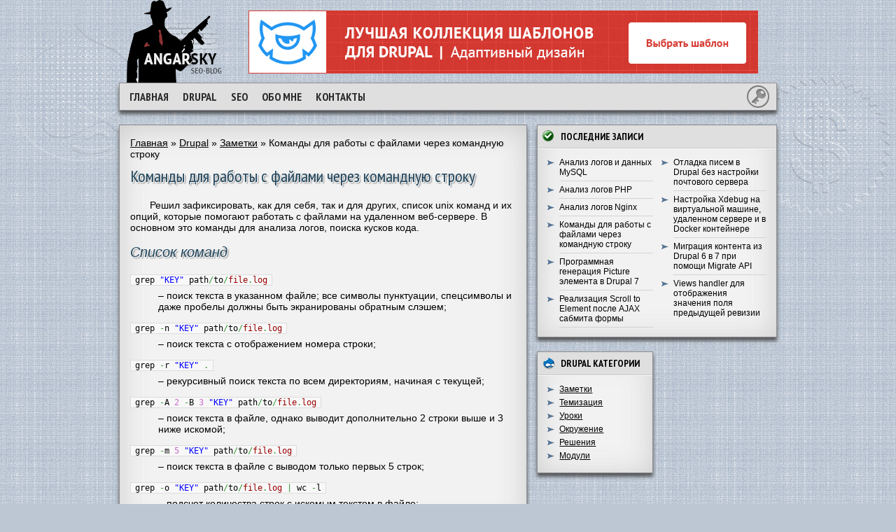

--- FILE ---
content_type: text/html; charset=utf-8
request_url: http://www.angarsky.ru/drupal/unix-file-commands-list.html
body_size: 10950
content:
<!DOCTYPE html PUBLIC "-//W3C//DTD XHTML+RDFa 1.0//EN"
  "http://www.w3.org/MarkUp/DTD/xhtml-rdfa-1.dtd">
<html xmlns="http://www.w3.org/1999/xhtml" xml:lang="ru" version="XHTML+RDFa 1.0" dir="ltr"
  xmlns:og="http://ogp.me/ns#"
  xmlns:content="http://purl.org/rss/1.0/modules/content/"
  xmlns:dc="http://purl.org/dc/terms/"
  xmlns:foaf="http://xmlns.com/foaf/0.1/"
  xmlns:rdfs="http://www.w3.org/2000/01/rdf-schema#"
  xmlns:sioc="http://rdfs.org/sioc/ns#"
  xmlns:sioct="http://rdfs.org/sioc/types#"
  xmlns:skos="http://www.w3.org/2004/02/skos/core#"
  xmlns:xsd="http://www.w3.org/2001/XMLSchema#">

<head profile="http://www.w3.org/1999/xhtml/vocab">
  <meta http-equiv="Content-Type" content="text/html; charset=utf-8" />
<link href="http://fonts.googleapis.com/css?family=PT+Sans+Narrow:400,700&amp;subset=latin,cyrillic" rel="stylesheet" type="text/css" />
<link href="https://plus.google.com/106733913918188500779?rel=author" rel="author" />
<link href="https://plus.google.com/+AngarskyRuS" rel="publisher" />
<link href="http://feeds.feedburner.com/angarsky/UUXp?format=xml" rel="alternate" type="application/rss+xml" title="Angarsky: Drupal news" />
<link href="http://feeds.feedburner.com/angarsky/iShG?format=xml" rel="alternate" type="application/rss+xml" title="Angarsky: SEO news" />
<link rel="shortcut icon" href="http://www.angarsky.ru/sites/all/themes/angarskyblog/favicon.ico" type="image/vnd.microsoft.icon" />
<meta name="description" content="Список необходимых unix команд для работы с файлами на удаленном сервере." />
<link rel="canonical" href="http://www.angarsky.ru/drupal/unix-file-commands-list.html" />
<meta property="og:site_name" content="Блог Angarsky" />
<meta property="og:type" content="article" />
<meta property="og:url" content="http://www.angarsky.ru/drupal/unix-file-commands-list.html" />
<meta property="og:title" content="Команды для работы с файлами через командную строку" />
<meta property="og:description" content="Список необходимых unix команд для работы с файлами на удаленном сервере." />
  <title>Команды для работы с файлами через командную строку - Блог Angarsky</title>
  <link type="text/css" rel="stylesheet" href="http://www.angarsky.ru/sites/default/files/css/css_xE-rWrJf-fncB6ztZfd2huxqgxu4WO-qwma6Xer30m4.css" media="all" />
<link type="text/css" rel="stylesheet" href="http://www.angarsky.ru/sites/default/files/css/css_4apLiA69ESZetzuVSZVZUmBbRVEkYX-IehRW7_WYNzM.css" media="all" />
<link type="text/css" rel="stylesheet" href="http://www.angarsky.ru/sites/default/files/css/css__iERRCzKFk9QY166dpqAopg7f4rIIJQyEDj_7ctCDw8.css" media="all" />
<link type="text/css" rel="stylesheet" href="http://www.angarsky.ru/sites/default/files/css/css_KC-8TM_PuzQU0Vjj4cD81UpBhY4oJoW3TLVs1-fRT0w.css" media="all" />
  <script type="text/javascript" src="http://www.angarsky.ru/sites/default/files/js/js_yMSKTzBO0KmozyLwajzFOrrt_kto_9mtccAkb0rm7gc.js"></script>
<script type="text/javascript" src="http://www.angarsky.ru/sites/default/files/js/js_R9UbiVw2xuTUI0GZoaqMDOdX0lrZtgX-ono8RVOUEVc.js"></script>
<script type="text/javascript" src="http://www.angarsky.ru/sites/default/files/js/js_URjymQPDUej1TnwcOanw7eGaff1CW2QxxLNbBDvnqWE.js"></script>
<script type="text/javascript">
<!--//--><![CDATA[//><!--
(function(i,s,o,g,r,a,m){i["GoogleAnalyticsObject"]=r;i[r]=i[r]||function(){(i[r].q=i[r].q||[]).push(arguments)},i[r].l=1*new Date();a=s.createElement(o),m=s.getElementsByTagName(o)[0];a.async=1;a.src=g;m.parentNode.insertBefore(a,m)})(window,document,"script","https://www.google-analytics.com/analytics.js","ga");ga("create", "UA-44481902-1", {"cookieDomain":"auto"});ga("send", "pageview");
//--><!]]>
</script>
<script type="text/javascript" src="http://www.angarsky.ru/sites/default/files/js/js_kb_p8jejtZCkMCDWQ1Cs_LIxxsX7EbYR4XJrMRGNC84.js"></script>
<script type="text/javascript" src="http://www.angarsky.ru/sites/default/files/js/js_LYFJ5yVPZ8zxTxxosjuMhEpCNsJIMejsYTqIZxwBQjQ.js"></script>
<script type="text/javascript">
<!--//--><![CDATA[//><!--
jQuery.extend(Drupal.settings, {"basePath":"\/","pathPrefix":"","ajaxPageState":{"theme":"angarskyblog","theme_token":"NtuwSWyLgo0wv9saGaIaihWttDt2BFWaz8NpYLX76vw","js":{"sites\/all\/modules\/custom\/angarsky_socials\/js\/angarsky_socials_share_buttons.js":1,"misc\/jquery.js":1,"misc\/jquery-extend-3.4.0.js":1,"misc\/jquery-html-prefilter-3.5.0-backport.js":1,"misc\/jquery.once.js":1,"misc\/drupal.js":1,"sites\/all\/modules\/contrib\/admin_menu\/admin_devel\/admin_devel.js":1,"public:\/\/languages\/ru_kUpZMQPkNIqvV941V8d157XPMpxIwJJrofoE1NiTWRQ.js":1,"sites\/all\/libraries\/colorbox\/jquery.colorbox-min.js":1,"sites\/all\/modules\/contrib\/colorbox\/js\/colorbox.js":1,"sites\/all\/modules\/contrib\/colorbox\/styles\/plain\/colorbox_style.js":1,"sites\/all\/modules\/contrib\/colorbox\/js\/colorbox_inline.js":1,"sites\/all\/modules\/contrib\/bueditor\/bueditor.js":1,"sites\/all\/modules\/contrib\/captcha\/captcha.js":1,"sites\/all\/modules\/contrib\/google_analytics\/googleanalytics.js":1,"0":1,"misc\/collapse.js":1,"misc\/form.js":1,"misc\/textarea.js":1,"modules\/filter\/filter.js":1,"sites\/all\/themes\/angarskyblog\/js\/geshifilter.js":1,"sites\/all\/themes\/angarskyblog\/js\/socials.js":1},"css":{"modules\/system\/system.base.css":1,"modules\/system\/system.menus.css":1,"modules\/system\/system.messages.css":1,"modules\/system\/system.theme.css":1,"modules\/comment\/comment.css":1,"modules\/field\/theme\/field.css":1,"modules\/node\/node.css":1,"modules\/search\/search.css":1,"modules\/user\/user.css":1,"sites\/all\/modules\/contrib\/views\/css\/views.css":1,"sites\/all\/modules\/contrib\/colorbox\/styles\/plain\/colorbox_style.css":1,"sites\/all\/modules\/contrib\/ctools\/css\/ctools.css":1,"public:\/\/geshi\/geshifilter-languages.css":1,"sites\/all\/modules\/contrib\/geshifilter\/geshifilter.css":1,"sites\/all\/modules\/contrib\/bueditor\/bueditor.css":1,"sites\/all\/modules\/contrib\/yandex_metrics\/css\/yandex_metrics.css":1,"sites\/all\/modules\/custom\/angarsky_blocks\/css\/angarsky_blocks_login.css":1,"sites\/all\/modules\/custom\/angarsky_socials\/css\/angarsky_socials_share_buttons.css":1,"modules\/filter\/filter.css":1,"sites\/all\/themes\/angarskyblog\/css\/styles.css":1,"sites\/all\/themes\/angarskyblog\/css\/block.css":1,"sites\/all\/themes\/angarskyblog\/css\/comment.css":1,"sites\/all\/themes\/angarskyblog\/css\/forms.css":1,"sites\/all\/themes\/angarskyblog\/css\/node.css":1}},"colorbox":{"transition":"elastic","speed":"350","opacity":"0.70","slideshow":false,"slideshowAuto":true,"slideshowSpeed":"2500","slideshowStart":"start slideshow","slideshowStop":"stop slideshow","current":"{current} of {total}","previous":"\u00ab Prev","next":"Next \u00bb","close":"Close","overlayClose":true,"returnFocus":true,"maxWidth":"98%","maxHeight":"98%","initialWidth":"300","initialHeight":"250","fixed":true,"scrolling":true,"mobiledetect":true,"mobiledevicewidth":"480px","specificPagesDefaultValue":"admin*\nimagebrowser*\nimg_assist*\nimce*\nnode\/add\/*\nnode\/*\/edit\nprint\/*\nprintpdf\/*\nsystem\/ajax\nsystem\/ajax\/*"},"BUE":{"templates":{"e3":{"iconpath":"\/sites\/all\/modules\/contrib\/bueditor\/icons","buttons":[["Insert link","js:\nvar url = prompt(\u0027Enter the link address\u0027, \u0027http:\/\/www.example.com\u0027);\nurl \u0026\u0026 E.tagSelection(\u0027\u003Ca href=\u0022\u0027+ url +\u0027\u0022\u003E\u0027, \u0027\u003C\/a\u003E\u0027);","link.png","L"],["Bold","\u003Cb\u003E%TEXT%\u003C\/b\u003E","bold.png","B"],["Italic","\u003Cem\u003E%TEXT%\u003C\/em\u003E","italic.png","I"],["tpl:dot","","dot.png",""],["Quote","\u003Cblockquote\u003E%TEXT%\u003C\/blockquote\u003E","quote.png","Q"],["Code","\u003Ccode\u003E%TEXT%\u003C\/code\u003E","code.png","D"],["tpl:dot","","dot.png",""],["Number list","js:\nvar pos = E.replaceSelection(\u0027\u003Col\u003E\\n  \u003Cli\u003E\u0027 + E.getSelection().replace(\/\\r\\n?|\\n\/g, \u0027\u003C\/li\u003E\\n  \u003Cli\u003E\u0027) + \u0027\u003C\/li\u003E\\n\u003C\/ol\u003E\u0027).posSelection().end - 11;\nE.makeSelection(pos, pos);","ol.png","O"],["Bullet list","js:\nvar pos = E.replaceSelection(\u0027\u003Cul\u003E\\n  \u003Cli\u003E\u0027 + E.getSelection().replace(\/\\r\\n?|\\n\/g, \u0027\u003C\/li\u003E\\n  \u003Cli\u003E\u0027) + \u0027\u003C\/li\u003E\\n\u003C\/ul\u003E\u0027).posSelection().end - 11;\nE.makeSelection(pos, pos);","ul.png","N"]],"sprite":{"url":"http:\/\/www.angarsky.ru\/sites\/default\/files\/bueditor-sprites\/sprite_d361b1cc18ade343e4710e67f2a274a1.png","unit":20,"x1":"\/sites\/all\/modules\/contrib\/bueditor\/icons\/x1.png"}}},"preset":{"edit-comment-body-und-0-value":"e3"}},"googleanalytics":{"trackOutbound":1,"trackMailto":1,"trackDownload":1,"trackDownloadExtensions":"7z|aac|arc|arj|asf|asx|avi|bin|csv|doc(x|m)?|dot(x|m)?|exe|flv|gif|gz|gzip|hqx|jar|jpe?g|js|mp(2|3|4|e?g)|mov(ie)?|msi|msp|pdf|phps|png|ppt(x|m)?|pot(x|m)?|pps(x|m)?|ppam|sld(x|m)?|thmx|qtm?|ra(m|r)?|sea|sit|tar|tgz|torrent|txt|wav|wma|wmv|wpd|xls(x|m|b)?|xlt(x|m)|xlam|xml|z|zip","trackColorbox":1},"urlIsAjaxTrusted":{"\/comment\/reply\/96":true}});
//--><!]]>
</script>
</head>
<body class="html not-front not-logged-in no-sidebars page-node page-node- page-node-96 node-type-article" >
    
<div id="page-wrapper">
  <div id="page-bg">
    <div id="page-inner">
      <div id="page">
        <div id="header-wrapper">
          <div id="header">
            <div class="header-adsense">
              <a href="/link/templates" rel="nofollow" title="Шаблоны и темы для Drupal" target="_blank">
                <img src="/sites/default/files/banners/template_monster_728x90.jpg" alt="Banner" />
              </a>
            </div>
            <div class="logotype">
              <a href="/" title="Главная" rel="home">
                <img src="http://www.angarsky.ru/sites/all/themes/angarskyblog/logo.png" alt="Главная" />
              </a>
            </div>
            <div class="menu-wrapper">
              <ul id="blog-menu" class="links inline clearfix"><li class="menu-237 first"><a href="/"><span>Главная</span></a></li>
<li class="menu-332"><a href="/drupal" title=""><span>Drupal</span></a></li>
<li class="menu-333"><a href="/seo" title=""><span>SEO</span></a></li>
<li class="menu-436"><a href="/about"><span>Обо мне</span></a></li>
<li class="menu-496 last"><a href="/contacts"><span>Контакты</span></a></li>
</ul>                <div class="region region-header-menu">
    <div id="block-angarsky-blocks-angarsky-login-block" class="block block-angarsky-blocks">
    <div class="block-wrapper">
            
    <div class="block-content-wrapper">
      <div class="content">
        <div class="item-list"><ul class="angarsky-blocks-login"><li class="first last"><a href="/user/login" title="Войти" class="angarsky-login"><span>Войти</span></a></li>
</ul></div>      </div>
    </div>
  </div>
</div>
  </div>
            </div>
          </div>
        </div>
        <div id="main-wrapper" class="clearfix">
          <div id="main">
            <div class="content-wrapper">
              <div class="content-inner">
                <div class="content-box">
                                    <div id="breadcrumb"><div class="breadcrumb"><a href="/">Главная</a> » <a href="http://www.angarsky.ru/drupal">Drupal</a> » <a href="http://www.angarsky.ru/drupal/notes">Заметки</a> » Команды для работы с файлами через командную строку</div></div>
                  
                                                      <h1 class="title" id="page-title">Команды для работы с файлами через командную строку</h1>                                                                                                              <div class="region region-content">
    <div id="block-system-main" class="block block-system">
    <div class="block-wrapper">
            
    <div class="block-content-wrapper">
      <div class="content">
        <div id="node-96" class="node node-article clearfix" about="/drupal/unix-file-commands-list.html" typeof="sioc:Item foaf:Document">

      <span property="dc:title" content="Команды для работы с файлами через командную строку" class="rdf-meta element-hidden"></span><span property="sioc:num_replies" content="0" datatype="xsd:integer" class="rdf-meta element-hidden"></span>
  <div class="content clearfix">
    <div class="field field-name-body field-type-text-with-summary field-label-hidden"><div class="field-items"><div class="field-item even" property="content:encoded"><p>Решил зафиксировать, как для себя, так и для других, список unix команд и их опций, которые помогают работать с файлами на удаленном веб-сервере. В основном это команды для анализа логов, поиска кусков кода.</p>

<h2>Список команд</h2>

<dl>
<dt><code><span class="geshifilter"><code class="php geshifilter-php">grep <span class="st0">"KEY"</span> path<span class="sy0">/</span>to<span class="sy0">/</span><span class="kw3">file</span><span class="sy0">.</span><span class="kw3">log</span></code></span></code></dt><dd> – поиск текста в указанном файле; все символы пунктуации, спецсимволы и даже пробелы должны быть экранированы обратным слэшем;</dd>
<dt><code><span class="geshifilter"><code class="php geshifilter-php">grep <span class="sy0">-</span>n <span class="st0">"KEY"</span> path<span class="sy0">/</span>to<span class="sy0">/</span><span class="kw3">file</span><span class="sy0">.</span><span class="kw3">log</span></code></span></code></dt><dd> – поиск текста с отображением номера строки;</dd>
<dt><code><span class="geshifilter"><code class="php geshifilter-php">grep <span class="sy0">-</span>r <span class="st0">"KEY"</span> <span class="sy0">.</span></code></span></code></dt><dd> – рекурсивный поиск текста по всем директориям, начиная с текущей;</dd>
<dt><code><span class="geshifilter"><code class="php geshifilter-php">grep <span class="sy0">-</span>A <span class="nu0">2</span> <span class="sy0">-</span>B <span class="nu0">3</span> <span class="st0">"KEY"</span> path<span class="sy0">/</span>to<span class="sy0">/</span><span class="kw3">file</span><span class="sy0">.</span><span class="kw3">log</span></code></span></code></dt><dd> – поиск текста в файле, однако выводит дополнительно 2 строки выше и 3 ниже искомой;</dd>
<dt><code><span class="geshifilter"><code class="php geshifilter-php">grep <span class="sy0">-</span>m <span class="nu0">5</span> <span class="st0">"KEY"</span> path<span class="sy0">/</span>to<span class="sy0">/</span><span class="kw3">file</span><span class="sy0">.</span><span class="kw3">log</span></code></span></code></dt><dd> – поиск текста в файле с выводом только первых 5 строк;</dd>
<dt><code><span class="geshifilter"><code class="php geshifilter-php">grep <span class="sy0">-</span>o <span class="st0">"KEY"</span> path<span class="sy0">/</span>to<span class="sy0">/</span><span class="kw3">file</span><span class="sy0">.</span><span class="kw3">log</span> <span class="sy0">|</span> wc <span class="sy0">-</span>l</code></span></code></dt><dd> – подсчет количества строк с искомым текстом в файле;</dd>
<dt><code><span class="geshifilter"><code class="php geshifilter-php">zgrep <span class="st0">"KEY"</span> path<span class="sy0">/</span>to<span class="sy0">/</span><span class="kw3">file</span><span class="sy0">.</span>tar<span class="sy0">.</span>gz</code></span></code></dt><dd> – поиск текста в сжатых файлах/архивах;</dd>
<dt><code><span class="geshifilter"><code class="php geshifilter-php">cat path<span class="sy0">/</span>to<span class="sy0">/</span><span class="kw3">file</span><span class="sy0">.</span><span class="kw3">log</span></code></span></code></dt><dd> – вывести в консоль все содержимое файла;</dd>
<dt><code><span class="geshifilter"><code class="php geshifilter-php">sed <span class="sy0">-</span>n 5p path<span class="sy0">/</span>to<span class="sy0">/</span><span class="kw3">file</span><span class="sy0">.</span><span class="kw3">log</span></code></span></code></dt><dd> – отобразить содержимое 5 строки указанного файла (удобно анализировать ошибки PHP, когда указана строка);</dd>
<dt><code><span class="geshifilter"><code class="php geshifilter-php">sed <span class="sy0">-</span>n <span class="sy0">-</span>e 5p <span class="sy0">-</span>e 8p path<span class="sy0">/</span>to<span class="sy0">/</span><span class="kw3">file</span><span class="sy0">.</span><span class="kw3">log</span></code></span></code></dt><dd> – отобразить содержимое 5 и 8 строки указанного файла ;</dd>
<dt><code><span class="geshifilter"><code class="php geshifilter-php">sed <span class="sy0">-</span>n <span class="nu0">5</span><span class="sy0">,</span>8p path<span class="sy0">/</span>to<span class="sy0">/</span><span class="kw3">file</span><span class="sy0">.</span><span class="kw3">log</span></code></span></code></dt><dd> – отобразить содержимое 5-8 строки указанного файла ;</dd>
<dt><code><span class="geshifilter"><code class="php geshifilter-php">sed <span class="sy0">-</span>i <span class="sy0">-</span>e 7d path<span class="sy0">/</span>to<span class="sy0">/</span><span class="kw3">file</span><span class="sy0">.</span><span class="kw3">log</span></code></span></code></dt><dd> – удалить 7 строку из файла;</dd>
<dt><code><span class="geshifilter"><code class="php geshifilter-php">sed <span class="sy0">-</span>i <span class="sy0">-</span>e <span class="st_h">'s/search/replace/g'</span> path<span class="sy0">/</span>to<span class="sy0">/</span><span class="kw3">file</span><span class="sy0">.</span><span class="kw3">log</span></code></span></code></dt><dd> – заменить строку "search" на "replace" во всем файле;</dd>
<dt><code><span class="geshifilter"><code class="php geshifilter-php">head <span class="sy0">-</span>n <span class="nu0">10</span> path<span class="sy0">/</span>to<span class="sy0">/</span><span class="kw3">file</span><span class="sy0">.</span><span class="kw3">log</span></code></span></code></dt><dd> – вывести 10 строк файла с начала;</dd>
<dt><code><span class="geshifilter"><code class="php geshifilter-php">tail <span class="sy0">-</span>n <span class="nu0">10</span> path<span class="sy0">/</span>to<span class="sy0">/</span><span class="kw3">file</span><span class="sy0">.</span><span class="kw3">log</span></code></span></code></dt><dd> – вывести 10 строка файла с конца;</dd>
<dt><code><span class="geshifilter"><code class="php geshifilter-php">tail <span class="sy0">-</span>f path<span class="sy0">/</span>to<span class="sy0">/</span><span class="kw3">file</span><span class="sy0">.</span><span class="kw3">log</span></code></span></code></dt><dd> – динамически наблюдать за обновлением содержимого файла (например, при мониторинге лог файлов);</dd>
<dt><code><span class="geshifilter"><code class="php geshifilter-php">find path<span class="sy0">/</span>to<span class="sy0">/</span>folder  <span class="sy0">-</span>name <span class="st0">"*.install"</span></code></span></code></dt><dd> – найти файл по маске имени в укзанной директории (работает рекурсивно);</dd>
<dt><code><span class="geshifilter"><code class="php geshifilter-php"><span class="kw1">echo</span> <span class="st0">"TEXT"</span> <span class="sy0">&gt;&gt;</span> path<span class="sy0">/</span>to<span class="sy0">/</span><span class="kw3">file</span><span class="sy0">.</span>txt</code></span></code></dt><dd> – добавить текст в конец файла;</dd>
<dt><code><span class="geshifilter"><code class="php geshifilter-php">du <span class="sy0">-</span>hs <span class="sy0">.</span><span class="coMULTI">/* | sort -hr | head -5 </span></code></span></code></dt><dd> – disk usage: подсчитать общий размер папок/файлов в текущей директории и отсортировать по убыванию; выводит топ-5 по размеру;</dd>
</dl>

<h2>Утилиты</h2>

<p>Если необходимо найти директории и файлы, которые занимают много места на сервере, то можно воспользоваться <code><span class="geshifilter"><code class="php geshifilter-php">ncdu</code></span></code> (NCurses Disk Usage) утилитой. Однако она требует установки, что не всегда возможно. Но и значительно упрощает работу по анализу занятого места на диске.</p></div></div></div>  </div>
  <div class="content-info clearfix">
    <div class="info-date">
      <div class="info-inner">Добавлено: <span>07.06.2020</span></div>
    </div>
        <div class="info-category">
      <div class="info-inner"><div class="field field-name-field-subcategories field-type-taxonomy-term-reference field-label-inline clearfix"><div class="field-label">Метки:&nbsp;</div><div class="field-items"><div class="field-item even"><a href="/drupal/notes" typeof="skos:Concept" property="rdfs:label skos:prefLabel" datatype="">Заметки</a></div></div></div></div>
    </div>
          </div>

    <div id="node-share-buttons">
    <div class="share-buttons-wrapper">
  <div id="vkontakte" class="item-wrapper"><div id="vk_share"></div></div>
  <div id="facebook" class="item-wrapper"><div class="fb-share-button"></div></div>
  <div id="twitter" class="item-wrapper"><a href="https://twitter.com/share" class="twitter-share-button"><span class="element-invisible">Tweet</span></a></div>
</div>
  </div>
  
  <div id="comments" class="comment-wrapper">
  
  
      <h3 class="title comment-form">Добавить комментарий</h3>
    <form class="comment-form" action="/comment/reply/96" method="post" id="comment-form" accept-charset="UTF-8"><div><div class="form-item form-type-textfield form-item-name">
  <label for="edit-name">Ваше имя </label>
 <input type="text" id="edit-name" name="name" value="" size="30" maxlength="60" class="form-text" />
</div>
<div class="field-type-text-long field-name-comment-body field-widget-text-textarea form-wrapper" id="edit-comment-body"><div id="comment-body-add-more-wrapper"><div class="text-format-wrapper"><div class="form-item form-type-textarea form-item-comment-body-und-0-value">
  <label class="element-invisible" for="edit-comment-body-und-0-value">Comment <span class="form-required" title="Это поле обязательно для заполнения.">*</span></label>
 <div class="form-textarea-wrapper resizable"><textarea class="text-full form-textarea required" id="edit-comment-body-und-0-value" name="comment_body[und][0][value]" cols="60" rows="5"></textarea></div>
</div>
</div>
</div></div><input type="hidden" name="form_build_id" value="form-T2Pf0MGd_Y_ci2rrbTtQlH6eh3QglIyt1hFc9f6Grwc" />
<input type="hidden" name="form_id" value="comment_node_article_form" />
<div class="captcha"><input type="hidden" name="captcha_sid" value="1204691" />
<input type="hidden" name="captcha_token" value="8036863cc550a49216e11af85a8208b8" />
<pre class="ascii_art_captcha" style="line-height:1.1;font-size:4pt;">           d888                       <br />          d8888                       <br />            888                       <br /> 888d888    888    .d8888b    8888b.  <br /> 888P&quot;      888    88K           &quot;88b <br /> 888        888    &quot;Y8888b.  .d888888 <br /> 888        888         X88  888  888 <br /> 888      8888888   88888P&#039;  &quot;Y888888 <br />                                      <br />                                      <br />                                      </pre><div class="form-item form-type-textfield form-item-captcha-response">
  <label for="edit-captcha-response">Спам защита <span class="form-required" title="Это поле обязательно для заполнения.">*</span></label>
 <input type="text" id="edit-captcha-response" name="captcha_response" value="" size="10" maxlength="10" class="form-text required" />
<div class="description"><a href="/user/register">Зарегистрируйтесь</a> для добавления материалов без проверки.</div>
</div>
</div><div class="form-actions form-wrapper" id="edit-actions"><span class="submit-wrapper"><input type="submit" id="edit-submit" name="op" value="Сохранить" class="form-submit" /></span></div></div></form>  </div>

</div>
      </div>
    </div>
  </div>
</div>
  </div>
                </div>
              </div>
            </div>

            <div class="sidebar-wrapper">
              <div class="sidebar-inner">
                <div class="sidebar-box">
                                      <div class="region region-sidebar">
    <div id="block-views-last-posts-block" class="block block-views">
    <div class="block-wrapper">
            <div class="block-title">
      <h3>Последние записи</h3>
    </div>
        
    <div class="block-content-wrapper">
      <div class="content">
        <div class="view view-last-posts view-id-last_posts view-display-id-block view-dom-id-8875f269f49493aa4329362db8bd70e7">
        
  
  
      <div class="view-content">
      <div class="item-list">    <ul>          <li class="views-row views-row-1 views-row-odd views-row-first">  
  <div class="views-field views-field-title">        <span class="field-content"><a href="/drupal/mysql-logs">Анализ логов и данных MySQL</a></span>  </div></li>
          <li class="views-row views-row-2 views-row-even">  
  <div class="views-field views-field-title">        <span class="field-content"><a href="/drupal/php-logs">Анализ логов PHP</a></span>  </div></li>
          <li class="views-row views-row-3 views-row-odd">  
  <div class="views-field views-field-title">        <span class="field-content"><a href="/drupal/nginx-logs">Анализ логов Nginx</a></span>  </div></li>
          <li class="views-row views-row-4 views-row-even">  
  <div class="views-field views-field-title">        <span class="field-content"><a href="/drupal/unix-file-commands-list.html">Команды для работы с файлами через командную строку</a></span>  </div></li>
          <li class="views-row views-row-5 views-row-odd">  
  <div class="views-field views-field-title">        <span class="field-content"><a href="/drupal/programmnaya-generaciya-picture-elementa-v-drupal-7.html">Программная генерация Picture элемента в Drupal 7</a></span>  </div></li>
          <li class="views-row views-row-6 views-row-even">  
  <div class="views-field views-field-title">        <span class="field-content"><a href="/drupal/scroll-to-element-ajax-submit.html">Реализация Scroll to Element после AJAX сабмита формы</a></span>  </div></li>
          <li class="views-row views-row-7 views-row-odd">  
  <div class="views-field views-field-title">        <span class="field-content"><a href="/drupal/email-notifications-debugging.html">Отладка писем в Drupal без настройки почтового сервера</a></span>  </div></li>
          <li class="views-row views-row-8 views-row-even">  
  <div class="views-field views-field-title">        <span class="field-content"><a href="/drupal/xdebug-confuguration.html">Настройка Xdebug на виртуальной машине, удаленном сервере и в Docker контейнере</a></span>  </div></li>
          <li class="views-row views-row-9 views-row-odd">  
  <div class="views-field views-field-title">        <span class="field-content"><a href="/drupal/migrate-api-drupal-6-7.html">Миграция контента из Drupal 6 в 7 при помощи Migrate API</a></span>  </div></li>
          <li class="views-row views-row-10 views-row-even views-row-last">  
  <div class="views-field views-field-title">        <span class="field-content"><a href="/drupal/views-handler-previous-revision-value.html">Views handler для отображения значения поля предыдущей ревизии</a></span>  </div></li>
      </ul></div>    </div>
  
  
  
  
  
  
</div>      </div>
    </div>
  </div>
</div>
  </div>
                                  </div>
                <div class="sidebar-box clearfix">
                                    <div class="sidebar-left">
                      <div class="region region-sidebar-left">
    <div id="block-views-depended-subcategories-block" class="block block-views">
    <div class="block-wrapper">
            <div class="block-title">
      <h3>Drupal категории</h3>
    </div>
        
    <div class="block-content-wrapper">
      <div class="content">
        <div class="view view-depended-subcategories view-id-depended_subcategories view-display-id-block view-dom-id-e61493e93eb11948812034866b8c0026">
        
  
  
      <div class="view-content">
      <div class="item-list">    <ul>          <li class="views-row views-row-1 views-row-odd views-row-first">  
  <div class="views-field views-field-name">        <span class="field-content"><a href="/drupal/notes">Заметки</a></span>  </div></li>
          <li class="views-row views-row-2 views-row-even">  
  <div class="views-field views-field-name">        <span class="field-content"><a href="/drupal/theming">Темизация</a></span>  </div></li>
          <li class="views-row views-row-3 views-row-odd">  
  <div class="views-field views-field-name">        <span class="field-content"><a href="/drupal/lessons">Уроки</a></span>  </div></li>
          <li class="views-row views-row-4 views-row-even">  
  <div class="views-field views-field-name">        <span class="field-content"><a href="/drupal/environment">Окружение</a></span>  </div></li>
          <li class="views-row views-row-5 views-row-odd">  
  <div class="views-field views-field-name">        <span class="field-content"><a href="/drupal/solutions">Решения</a></span>  </div></li>
          <li class="views-row views-row-6 views-row-even views-row-last">  
  <div class="views-field views-field-name">        <span class="field-content"><a href="/drupal/modules">Модули</a></span>  </div></li>
      </ul></div>    </div>
  
  
  
  
  
  
</div>      </div>
    </div>
  </div>
</div>
  </div>
                  </div>
                  
                                  </div>
              </div>
            </div>

          </div>
        </div>

        <div id="footer-wrapper">
          <div id="footer" class="clearfix">
                          <div class="region region-footer">
    <div id="block-block-2" class="block block-block">
    <div class="block-wrapper">
            
    <div class="block-content-wrapper">
      <div class="content">
        <p>Copyright © 2020 www.angarsky.ru</p>
<p>Кража контента преследуется по воровским законам.</p>
<p>Активные гиперссылки на блог при использовании информации обязательны. Поставь ссылку - не будь жлобом!</p>
      </div>
    </div>
  </div>
</div>
<div id="block-views-last-comments-block" class="block block-views">
    <div class="block-wrapper">
            <div class="block-title">
      <h3>Последние комментарии</h3>
    </div>
        
    <div class="block-content-wrapper">
      <div class="content">
        <div class="view view-last-comments view-id-last_comments view-display-id-block view-dom-id-0c5fff28efb182010fceedc238a7ebf1">
        
  
  
      <div class="view-content">
      <div class="item-list">    <ul>          <li class="views-row views-row-1 views-row-odd views-row-first">  
          <span class="field-content"><span class="username" xml:lang="" typeof="sioc:UserAccount" property="foaf:name" datatype="">Дмитрий</span></span>    
          <span class="field-content">» <a href="/drupal/ubiraem-ssylki-na-rss-so-stranic-terminov.html#comment-314" class="views-comment-link">Убираем ссылки на RSS со страниц терминов</a></span>  </li>
          <li class="views-row views-row-2 views-row-even">  
          <span class="field-content"><span class="username" xml:lang="" typeof="sioc:UserAccount" property="foaf:name" datatype="">Олег</span></span>    
          <span class="field-content">» <a href="/drupal/smtp-otpravka-pisem-v-drupal-cherez-gmail.html#comment-312" class="views-comment-link">SMTP отправка писем в Drupal через Gmail</a></span>  </li>
          <li class="views-row views-row-3 views-row-odd">  
          <span class="field-content"><span class="username" xml:lang="" typeof="sioc:UserAccount" property="foaf:name" datatype="">Олег</span></span>    
          <span class="field-content">» <a href="/drupal/smtp-otpravka-pisem-v-drupal-cherez-gmail.html#comment-311" class="views-comment-link">SMTP отправка писем в Drupal через Gmail</a></span>  </li>
          <li class="views-row views-row-4 views-row-even">  
          <span class="field-content"><span class="username" xml:lang="" typeof="sioc:UserAccount" property="foaf:name" datatype="">Дмитрий</span></span>    
          <span class="field-content">» <a href="/drupal/o-sozdanii-i-ustanovke-moduley.html#comment-310" class="views-comment-link">О создании модулей в Drupal и их грамотной...</a></span>  </li>
          <li class="views-row views-row-5 views-row-odd">  
          <span class="field-content"><span class="username" xml:lang="" typeof="sioc:UserAccount" property="foaf:name" datatype="">Денис</span></span>    
          <span class="field-content">» <a href="/drupal/bezopasnaya-forma-obratnoy-svyazi-na-drupal-webform.html#comment-309" class="views-comment-link">Форма обратной связи на Drupal Webform с...</a></span>  </li>
          <li class="views-row views-row-6 views-row-even">  
          <span class="field-content"><span class="username" xml:lang="" typeof="sioc:UserAccount" property="foaf:name" datatype="">nesn</span></span>    
          <span class="field-content">» <a href="/drupal/skript-dlya-generacii-tekstov-iz-shablona.html#comment-308" class="views-comment-link">PHP скрипт для генерации текста из шаблона</a></span>  </li>
          <li class="views-row views-row-7 views-row-odd">  
          <span class="field-content"><span class="username" xml:lang="" typeof="sioc:UserAccount" property="foaf:name" datatype="">Максим</span></span>    
          <span class="field-content">» <a href="/drupal/webform-multiple-file-pole-dlya-form.html#comment-305" class="views-comment-link">Webform Multiple File – мультизагрузка файлов для...</a></span>  </li>
          <li class="views-row views-row-8 views-row-even">  
          <span class="field-content"><span class="username" xml:lang="" typeof="sioc:UserAccount" property="foaf:name" datatype="">Максим</span></span>    
          <span class="field-content">» <a href="/drupal/webform-multiple-file-pole-dlya-form.html#comment-304" class="views-comment-link">Webform Multiple File – мультизагрузка файлов для...</a></span>  </li>
          <li class="views-row views-row-9 views-row-odd">  
          <span class="field-content"><span class="username" xml:lang="" typeof="sioc:UserAccount" property="foaf:name" datatype="">Максим</span></span>    
          <span class="field-content">» <a href="/drupal/webform-multiple-file-pole-dlya-form.html#comment-303" class="views-comment-link">Webform Multiple File – мультизагрузка файлов для...</a></span>  </li>
          <li class="views-row views-row-10 views-row-even views-row-last">  
          <span class="field-content"><span class="username" xml:lang="" typeof="sioc:UserAccount" property="foaf:name" datatype="">Максим</span></span>    
          <span class="field-content">» <a href="/drupal/webform-multiple-file-pole-dlya-form.html#comment-302" class="views-comment-link">Webform Multiple File – мультизагрузка файлов для...</a></span>  </li>
      </ul></div>    </div>
  
  
  
  
  
  
</div>      </div>
    </div>
  </div>
</div>
<div id="block-views-footer-categories-block" class="block block-views">
    <div class="block-wrapper">
            <div class="block-title">
      <h3>Топ категории</h3>
    </div>
        
    <div class="block-content-wrapper">
      <div class="content">
        <div class="view view-footer-categories view-id-footer_categories view-display-id-block view-dom-id-7e44ae85e56ae8cbc54d6b57323b56a2">
        
  
  
      <div class="view-content">
      <div class="item-list">    <ul>          <li class="views-row views-row-1 views-row-odd views-row-first">  
  <span class="views-field views-field-name">        <span class="field-content"><a href="/drupal/notes">Заметки</a></span>  </span>  
  <span class="views-field views-field-nid">        <span class="field-content">(30)</span>  </span></li>
          <li class="views-row views-row-2 views-row-even">  
  <span class="views-field views-field-name">        <span class="field-content"><a href="/drupal/lessons">Уроки</a></span>  </span>  
  <span class="views-field views-field-nid">        <span class="field-content">(12)</span>  </span></li>
          <li class="views-row views-row-3 views-row-odd">  
  <span class="views-field views-field-name">        <span class="field-content"><a href="/drupal/solutions">Решения</a></span>  </span>  
  <span class="views-field views-field-nid">        <span class="field-content">(9)</span>  </span></li>
          <li class="views-row views-row-4 views-row-even">  
  <span class="views-field views-field-name">        <span class="field-content"><a href="/drupal/modules">Модули</a></span>  </span>  
  <span class="views-field views-field-nid">        <span class="field-content">(7)</span>  </span></li>
          <li class="views-row views-row-5 views-row-odd">  
  <span class="views-field views-field-name">        <span class="field-content"><a href="/seo/monetization">Монетизация</a></span>  </span>  
  <span class="views-field views-field-nid">        <span class="field-content">(4)</span>  </span></li>
          <li class="views-row views-row-6 views-row-even">  
  <span class="views-field views-field-name">        <span class="field-content"><a href="/seo/promotion">Продвижение</a></span>  </span>  
  <span class="views-field views-field-nid">        <span class="field-content">(4)</span>  </span></li>
          <li class="views-row views-row-7 views-row-odd">  
  <span class="views-field views-field-name">        <span class="field-content"><a href="/drupal/environment">Окружение</a></span>  </span>  
  <span class="views-field views-field-nid">        <span class="field-content">(3)</span>  </span></li>
          <li class="views-row views-row-8 views-row-even">  
  <span class="views-field views-field-name">        <span class="field-content"><a href="/drupal/theming">Темизация</a></span>  </span>  
  <span class="views-field views-field-nid">        <span class="field-content">(2)</span>  </span></li>
          <li class="views-row views-row-9 views-row-odd">  
  <span class="views-field views-field-name">        <span class="field-content"><a href="/seo/google">Google</a></span>  </span>  
  <span class="views-field views-field-nid">        <span class="field-content">(1)</span>  </span></li>
          <li class="views-row views-row-10 views-row-even views-row-last">  
  <span class="views-field views-field-name">        <span class="field-content"><a href="/seo/yandex">Яндекс</a></span>  </span>  
  <span class="views-field views-field-nid">        <span class="field-content">(1)</span>  </span></li>
      </ul></div>    </div>
  
  
  
  
  
  
</div>      </div>
    </div>
  </div>
</div>
<div id="block-block-3" class="block block-block">
    <div class="block-wrapper">
            
    <div class="block-content-wrapper">
      <div class="content">
        <a class="twitter-timeline" href="https://twitter.com/angarsky" rel="nofollow">Tweets by @angarsky</a>
      </div>
    </div>
  </div>
</div>
  </div>
                      </div>
        </div>

      </div>
    </div>
  </div>
</div>
    <div class="region region-page-bottom">
    <div class="ym-counter"><!-- Yandex.Metrika counter -->
<script type="text/javascript">
(function (d, w, c) {
    (w[c] = w[c] || []).push(function() {
        try {
            w.yaCounter23395831 = new Ya.Metrika({id:23395831,
                    clickmap:true,
                    trackLinks:true,
                    accurateTrackBounce:true});
        } catch(e) { }
    });

    var n = d.getElementsByTagName("script")[0],
        s = d.createElement("script"),
        f = function () { n.parentNode.insertBefore(s, n); };
    s.type = "text/javascript";
    s.async = true;
    s.src = (d.location.protocol == "https:" ? "https:" : "http:") + "//mc.yandex.ru/metrika/watch.js";

    if (w.opera == "[object Opera]") {
        d.addEventListener("DOMContentLoaded", f, false);
    } else { f(); }
})(document, window, "yandex_metrika_callbacks");
</script>
<noscript><div><img src="//mc.yandex.ru/watch/23395831" style="position:absolute; left:-9999px;" alt="Metrika" /></div></noscript>
<!-- /Yandex.Metrika counter --></div>  </div>
<script type="text/javascript" src="http://www.angarsky.ru/sites/default/files/js/js_lrV2B-vMZ9bhaorBv_mipM0xvSwtmOiTG1cgGe7qJHg.js"></script>
</body>
</html>


--- FILE ---
content_type: text/css
request_url: http://www.angarsky.ru/sites/default/files/css/css__iERRCzKFk9QY166dpqAopg7f4rIIJQyEDj_7ctCDw8.css
body_size: 4114
content:
#colorbox,#cboxOverlay,#cboxWrapper{position:absolute;top:0;left:0;z-index:9999;overflow:hidden;}#cboxOverlay{position:fixed;width:100%;height:100%;}#cboxMiddleLeft,#cboxBottomLeft{clear:left;}#cboxContent{position:relative;}#cboxLoadedContent{overflow:auto;-webkit-overflow-scrolling:touch;}#cboxTitle{margin:0;}#cboxLoadingOverlay,#cboxLoadingGraphic{position:absolute;top:0;left:0;width:100%;height:100%;}#cboxPrevious,#cboxNext,#cboxClose,#cboxSlideshow{border:0;padding:0;margin:0;overflow:visible;width:auto;background:none;cursor:pointer;}#cboxPrevious:active,#cboxNext:active,#cboxClose:active,#cboxSlideshow:active{outline:0;}.cboxPhoto{float:left;margin:auto;border:0;display:block;max-width:none;}.cboxIframe{width:100%;height:100%;display:block;border:0;}#colorbox,#cboxContent,#cboxLoadedContent{-moz-box-sizing:content-box;-webkit-box-sizing:content-box;box-sizing:content-box;}#cboxOverlay{background:#000;}#colorbox{outline:0;}#cboxWrapper{}#cboxContent{overflow:hidden;}#cboxContent,.cboxPhoto{-webkit-border-radius:5px;-moz-border-radius:5px;border-radius:5px;}#cboxError{padding:50px;border:1px solid #ccc;}#cboxTitle{position:absolute;background:rgba(255,255,255,0.7);bottom:0;left:0;color:#535353;width:100%;padding:4px 6px;-moz-box-sizing:border-box;-webkit-box-sizing:border-box;box-sizing:border-box;-webkit-border-bottom-right-radius:5px;-webkit-border-bottom-left-radius:5px;-moz-border-radius-bottomright:5px;-moz-border-radius-bottomleft:5px;border-bottom-right-radius:5px;border-bottom-left-radius:5px;}#cboxLoadingOverlay{background:#fff;}#cboxLoadingGraphic{background:url(/sites/all/modules/contrib/colorbox/styles/plain/images/loading_animation.gif) no-repeat center center;}#cboxClose.cbox-close-plain{position:absolute;font-size:20px;line-height:18px;text-align:center;color:rgba(255,255,255,0.7);background:rgba(0,0,0,0.5);top:4px;right:4px;width:20px;height:20px;-webkit-border-radius:10px;-moz-border-radius:10px;border-radius:10px;}.cbox-close-plain:hover{color:rgba(255,255,255,0.9);background:rgba(0,0,0,0.8);}
.ctools-locked{color:red;border:1px solid red;padding:1em;}.ctools-owns-lock{background:#ffffdd none repeat scroll 0 0;border:1px solid #f0c020;padding:1em;}a.ctools-ajaxing,input.ctools-ajaxing,button.ctools-ajaxing,select.ctools-ajaxing{padding-right:18px !important;background:url(/sites/all/modules/contrib/ctools/images/status-active.gif) right center no-repeat;}div.ctools-ajaxing{float:left;width:18px;background:url(/sites/all/modules/contrib/ctools/images/status-active.gif) center center no-repeat;}
.c.geshifilter-c .de1,.c.geshifilter-c .de2{font-family:monospace;font-weight:normal;font-style:normal}.c.geshifilter-c{font-family:monospace;}.c.geshifilter-c .imp{font-weight:bold;color:red;}.c.geshifilter-c li,.c.geshifilter-c .li1{font-family:monospace;font-weight:normal;}.c.geshifilter-c .ln{width:1px;text-align:right;margin:0;padding:0 2px;vertical-align:top;}.c.geshifilter-c .li2{font-family:monospace;font-weight:bold;font-style:italic;}.c.geshifilter-c .kw1{color:#b1b100;}.c.geshifilter-c .kw2{color:#000000;font-weight:bold;}.c.geshifilter-c .kw3{color:#000066;}.c.geshifilter-c .kw4{color:#993333;}.c.geshifilter-c .co1{color:#666666;font-style:italic;}.c.geshifilter-c .co2{color:#339933;}.c.geshifilter-c .coMULTI{color:#808080;font-style:italic;}.c.geshifilter-c .es0{color:#000099;font-weight:bold;}.c.geshifilter-c .es1{color:#000099;font-weight:bold;}.c.geshifilter-c .es2{color:#660099;font-weight:bold;}.c.geshifilter-c .es3{color:#660099;font-weight:bold;}.c.geshifilter-c .es4{color:#660099;font-weight:bold;}.c.geshifilter-c .es5{color:#006699;font-weight:bold;}.c.geshifilter-c .br0{color:#009900;}.c.geshifilter-c .sy0{color:#339933;}.c.geshifilter-c .st0{color:#ff0000;}.c.geshifilter-c .nu0{color:#0000dd;}.c.geshifilter-c .nu6{color:#208080;}.c.geshifilter-c .nu8{color:#208080;}.c.geshifilter-c .nu12{color:#208080;}.c.geshifilter-c .nu16{color:#800080;}.c.geshifilter-c .nu17{color:#800080;}.c.geshifilter-c .nu18{color:#800080;}.c.geshifilter-c .nu19{color:#800080;}.c.geshifilter-c .me1{color:#202020;}.c.geshifilter-c .me2{color:#202020;}.c.geshifilter-c .ln-xtra,.c.geshifilter-c li.ln-xtra,.c.geshifilter-c div.ln-xtra{background-color:#ffc;}.c.geshifilter-c span.xtra{display:block;}.cpp.geshifilter-cpp .de1,.cpp.geshifilter-cpp .de2{font-family:monospace;font-weight:normal;font-style:normal}.cpp.geshifilter-cpp{font-family:monospace;}.cpp.geshifilter-cpp .imp{font-weight:bold;color:red;}.cpp.geshifilter-cpp li,.cpp.geshifilter-cpp .li1{font-family:monospace;font-weight:normal;}.cpp.geshifilter-cpp .ln{width:1px;text-align:right;margin:0;padding:0 2px;vertical-align:top;}.cpp.geshifilter-cpp .li2{font-family:monospace;font-weight:bold;font-style:italic;}.cpp.geshifilter-cpp .kw1{color:#0000ff;}.cpp.geshifilter-cpp .kw2{color:#0000ff;}.cpp.geshifilter-cpp .kw3{color:#0000dd;}.cpp.geshifilter-cpp .kw4{color:#0000ff;}.cpp.geshifilter-cpp .co1{color:#666666;}.cpp.geshifilter-cpp .co2{color:#339900;}.cpp.geshifilter-cpp .coMULTI{color:#ff0000;font-style:italic;}.cpp.geshifilter-cpp .es0{color:#000099;font-weight:bold;}.cpp.geshifilter-cpp .es1{color:#000099;font-weight:bold;}.cpp.geshifilter-cpp .es2{color:#660099;font-weight:bold;}.cpp.geshifilter-cpp .es3{color:#660099;font-weight:bold;}.cpp.geshifilter-cpp .es4{color:#660099;font-weight:bold;}.cpp.geshifilter-cpp .es5{color:#006699;font-weight:bold;}.cpp.geshifilter-cpp .br0{color:#008000;}.cpp.geshifilter-cpp .sy0{color:#008000;}.cpp.geshifilter-cpp .sy1{color:#000080;}.cpp.geshifilter-cpp .sy2{color:#000040;}.cpp.geshifilter-cpp .sy3{color:#000040;}.cpp.geshifilter-cpp .sy4{color:#008080;}.cpp.geshifilter-cpp .st0{color:#FF0000;}.cpp.geshifilter-cpp .nu0{color:#0000dd;}.cpp.geshifilter-cpp .nu6{color:#208080;}.cpp.geshifilter-cpp .nu8{color:#208080;}.cpp.geshifilter-cpp .nu12{color:#208080;}.cpp.geshifilter-cpp .nu16{color:#800080;}.cpp.geshifilter-cpp .nu17{color:#800080;}.cpp.geshifilter-cpp .nu18{color:#800080;}.cpp.geshifilter-cpp .nu19{color:#800080;}.cpp.geshifilter-cpp .me1{color:#007788;}.cpp.geshifilter-cpp .me2{color:#007788;}.cpp.geshifilter-cpp .ln-xtra,.cpp.geshifilter-cpp li.ln-xtra,.cpp.geshifilter-cpp div.ln-xtra{background-color:#ffc;}.cpp.geshifilter-cpp span.xtra{display:block;}.drupal5.geshifilter-drupal5 .de1,.drupal5.geshifilter-drupal5 .de2{font-family:monospace;font-weight:normal;font-style:normal}.drupal5.geshifilter-drupal5{font-family:monospace;}.drupal5.geshifilter-drupal5 .imp{font-weight:bold;color:red;}.drupal5.geshifilter-drupal5 li,.drupal5.geshifilter-drupal5 .li1{font-family:monospace;font-weight:normal;}.drupal5.geshifilter-drupal5 .ln{width:1px;text-align:right;margin:0;padding:0 2px;vertical-align:top;}.drupal5.geshifilter-drupal5 .li2{font-family:monospace;font-weight:bold;font-style:italic;}.drupal5.geshifilter-drupal5 .kw1{color:#b1b100;}.drupal5.geshifilter-drupal5 .kw2{color:#000000;font-weight:bold;}.drupal5.geshifilter-drupal5 .kw3{color:#000066;}.drupal5.geshifilter-drupal5 .kw5{color:#000066;}.drupal5.geshifilter-drupal5 .kw6{color:#000000;font-weight:bold;}.drupal5.geshifilter-drupal5 .co1{color:#808080;font-style:italic;}.drupal5.geshifilter-drupal5 .co2{color:#808080;font-style:italic;}.drupal5.geshifilter-drupal5 .coMULTI{color:#808080;font-style:italic;}.drupal5.geshifilter-drupal5 .es0{color:#000099;font-weight:bold;}.drupal5.geshifilter-drupal5 .br0{color:#66cc66;}.drupal5.geshifilter-drupal5 .sy0{color:#66cc66;}.drupal5.geshifilter-drupal5 .st0{color:#ff0000;}.drupal5.geshifilter-drupal5 .nu0{color:#cc66cc;}.drupal5.geshifilter-drupal5 .me1{color:#006600;}.drupal5.geshifilter-drupal5 .me2{color:#006600;}.drupal5.geshifilter-drupal5 .re0{color:#0000ff;}.drupal5.geshifilter-drupal5 .re1{color:#ff0000}.drupal5.geshifilter-drupal5 .ln-xtra,.drupal5.geshifilter-drupal5 li.ln-xtra,.drupal5.geshifilter-drupal5 div.ln-xtra{background-color:#ffc;}.drupal5.geshifilter-drupal5 span.xtra{display:block;}.drupal6.geshifilter-drupal6 .de1,.drupal6.geshifilter-drupal6 .de2{font-family:monospace;font-weight:normal;font-style:normal}.drupal6.geshifilter-drupal6{font-family:monospace;}.drupal6.geshifilter-drupal6 .imp{font-weight:bold;color:red;}.drupal6.geshifilter-drupal6 li,.drupal6.geshifilter-drupal6 .li1{font-family:monospace;font-weight:normal;}.drupal6.geshifilter-drupal6 .ln{width:1px;text-align:right;margin:0;padding:0 2px;vertical-align:top;}.drupal6.geshifilter-drupal6 .li2{font-family:monospace;font-weight:bold;font-style:italic;}.drupal6.geshifilter-drupal6 .kw1{color:#b1b100;}.drupal6.geshifilter-drupal6 .kw2{color:#000000;font-weight:bold;}.drupal6.geshifilter-drupal6 .kw3{color:#000066;}.drupal6.geshifilter-drupal6 .kw5{color:#000066;}.drupal6.geshifilter-drupal6 .kw6{color:#000000;font-weight:bold;}.drupal6.geshifilter-drupal6 .co1{color:#808080;font-style:italic;}.drupal6.geshifilter-drupal6 .co2{color:#808080;font-style:italic;}.drupal6.geshifilter-drupal6 .coMULTI{color:#808080;font-style:italic;}.drupal6.geshifilter-drupal6 .es0{color:#000099;font-weight:bold;}.drupal6.geshifilter-drupal6 .br0{color:#66cc66;}.drupal6.geshifilter-drupal6 .sy0{color:#66cc66;}.drupal6.geshifilter-drupal6 .st0{color:#ff0000;}.drupal6.geshifilter-drupal6 .nu0{color:#cc66cc;}.drupal6.geshifilter-drupal6 .me1{color:#006600;}.drupal6.geshifilter-drupal6 .me2{color:#006600;}.drupal6.geshifilter-drupal6 .re0{color:#0000ff;}.drupal6.geshifilter-drupal6 .re1{color:#ff0000}.drupal6.geshifilter-drupal6 .ln-xtra,.drupal6.geshifilter-drupal6 li.ln-xtra,.drupal6.geshifilter-drupal6 div.ln-xtra{background-color:#ffc;}.drupal6.geshifilter-drupal6 span.xtra{display:block;}.java.geshifilter-java .de1,.java.geshifilter-java .de2{font-family:monospace;font-weight:normal;font-style:normal}.java.geshifilter-java{font-family:monospace;}.java.geshifilter-java .imp{font-weight:bold;color:red;}.java.geshifilter-java li,.java.geshifilter-java .li1{font-family:monospace;font-weight:normal;}.java.geshifilter-java .ln{width:1px;text-align:right;margin:0;padding:0 2px;vertical-align:top;}.java.geshifilter-java .li2{font-family:monospace;font-weight:bold;font-style:italic;}.java.geshifilter-java .kw1{color:#000000;font-weight:bold;}.java.geshifilter-java .kw2{color:#000066;font-weight:bold;}.java.geshifilter-java .kw3{color:#003399;}.java.geshifilter-java .kw4{color:#000066;font-weight:bold;}.java.geshifilter-java .co1{color:#666666;font-style:italic;}.java.geshifilter-java .co2{color:#006699;}.java.geshifilter-java .co3{color:#008000;font-style:italic;font-weight:bold;}.java.geshifilter-java .coMULTI{color:#666666;font-style:italic;}.java.geshifilter-java .es0{color:#000099;font-weight:bold;}.java.geshifilter-java .br0{color:#009900;}.java.geshifilter-java .sy0{color:#339933;}.java.geshifilter-java .st0{color:#0000ff;}.java.geshifilter-java .nu0{color:#cc66cc;}.java.geshifilter-java .me1{color:#006633;}.java.geshifilter-java .me2{color:#006633;}.java.geshifilter-java .ln-xtra,.java.geshifilter-java li.ln-xtra,.java.geshifilter-java div.ln-xtra{background-color:#ffc;}.java.geshifilter-java span.xtra{display:block;}.javascript.geshifilter-javascript .de1,.javascript.geshifilter-javascript .de2{font-family:monospace;font-weight:normal;font-style:normal}.javascript.geshifilter-javascript{font-family:monospace;}.javascript.geshifilter-javascript .imp{font-weight:bold;color:red;}.javascript.geshifilter-javascript li,.javascript.geshifilter-javascript .li1{font-family:monospace;font-weight:normal;}.javascript.geshifilter-javascript .ln{width:1px;text-align:right;margin:0;padding:0 2px;vertical-align:top;}.javascript.geshifilter-javascript .li2{font-family:monospace;font-weight:bold;font-style:italic;}.javascript.geshifilter-javascript .kw1{color:#000066;font-weight:bold;}.javascript.geshifilter-javascript .kw2{color:#003366;font-weight:bold;}.javascript.geshifilter-javascript .kw3{color:#000066;}.javascript.geshifilter-javascript .kw5{color:#FF0000;}.javascript.geshifilter-javascript .co1{color:#006600;font-style:italic;}.javascript.geshifilter-javascript .co2{color:#009966;font-style:italic;}.javascript.geshifilter-javascript .coMULTI{color:#006600;font-style:italic;}.javascript.geshifilter-javascript .es0{color:#000099;font-weight:bold;}.javascript.geshifilter-javascript .br0{color:#009900;}.javascript.geshifilter-javascript .sy0{color:#339933;}.javascript.geshifilter-javascript .st0{color:#3366CC;}.javascript.geshifilter-javascript .nu0{color:#CC0000;}.javascript.geshifilter-javascript .me1{color:#660066;}.javascript.geshifilter-javascript .ln-xtra,.javascript.geshifilter-javascript li.ln-xtra,.javascript.geshifilter-javascript div.ln-xtra{background-color:#ffc;}.javascript.geshifilter-javascript span.xtra{display:block;}.php.geshifilter-php .de1,.php.geshifilter-php .de2{font-family:monospace;font-weight:normal;font-style:normal}.php.geshifilter-php{font-family:monospace;}.php.geshifilter-php .imp{font-weight:bold;color:red;}.php.geshifilter-php li,.php.geshifilter-php .li1{font-family:monospace;font-weight:normal;}.php.geshifilter-php .ln{width:1px;text-align:right;margin:0;padding:0 2px;vertical-align:top;}.php.geshifilter-php .li2{font-family:monospace;font-weight:bold;font-style:italic;}.php.geshifilter-php .kw1{color:#b1b100;}.php.geshifilter-php .kw2{color:#000000;font-weight:bold;}.php.geshifilter-php .kw3{color:#990000;}.php.geshifilter-php .kw4{color:#009900;font-weight:bold;}.php.geshifilter-php .co1{color:#666666;font-style:italic;}.php.geshifilter-php .co2{color:#666666;font-style:italic;}.php.geshifilter-php .co3{color:#0000cc;font-style:italic;}.php.geshifilter-php .co4{color:#009933;font-style:italic;}.php.geshifilter-php .coMULTI{color:#666666;font-style:italic;}.php.geshifilter-php .es0{color:#000099;font-weight:bold;}.php.geshifilter-php .es1{color:#000099;font-weight:bold;}.php.geshifilter-php .es2{color:#660099;font-weight:bold;}.php.geshifilter-php .es3{color:#660099;font-weight:bold;}.php.geshifilter-php .es4{color:#006699;font-weight:bold;}.php.geshifilter-php .es5{color:#006699;font-weight:bold;font-style:italic;}.php.geshifilter-php .es6{color:#009933;font-weight:bold;}.php.geshifilter-php .es_h{color:#000099;font-weight:bold;}.php.geshifilter-php .br0{color:#009900;}.php.geshifilter-php .sy0{color:#339933;}.php.geshifilter-php .sy1{color:#000000;font-weight:bold;}.php.geshifilter-php .st0{color:#0000ff;}.php.geshifilter-php .st_h{color:#0000ff;}.php.geshifilter-php .nu0{color:#cc66cc;}.php.geshifilter-php .nu8{color:#208080;}.php.geshifilter-php .nu12{color:#208080;}.php.geshifilter-php .nu19{color:#800080;}.php.geshifilter-php .me1{color:#004000;}.php.geshifilter-php .me2{color:#004000;}.php.geshifilter-php .re0{color:#000088;}.php.geshifilter-php .ln-xtra,.php.geshifilter-php li.ln-xtra,.php.geshifilter-php div.ln-xtra{background-color:#ffc;}.php.geshifilter-php span.xtra{display:block;}.python.geshifilter-python .de1,.python.geshifilter-python .de2{font-family:monospace;font-weight:normal;font-style:normal}.python.geshifilter-python{font-family:monospace;}.python.geshifilter-python .imp{font-weight:bold;color:red;}.python.geshifilter-python li,.python.geshifilter-python .li1{font-family:monospace;font-weight:normal;}.python.geshifilter-python .ln{width:1px;text-align:right;margin:0;padding:0 2px;vertical-align:top;}.python.geshifilter-python .li2{font-family:monospace;font-weight:bold;font-style:italic;}.python.geshifilter-python .kw1{color:#ff7700;font-weight:bold;}.python.geshifilter-python .kw2{color:#008000;}.python.geshifilter-python .kw3{color:#dc143c;}.python.geshifilter-python .kw4{color:#0000cd;}.python.geshifilter-python .co1{color:#808080;font-style:italic;}.python.geshifilter-python .coMULTI{color:#808080;font-style:italic;}.python.geshifilter-python .es0{color:#000099;font-weight:bold;}.python.geshifilter-python .br0{color:black;}.python.geshifilter-python .sy0{color:#66cc66;}.python.geshifilter-python .st0{color:#483d8b;}.python.geshifilter-python .nu0{color:#ff4500;}.python.geshifilter-python .me1{color:black;}.python.geshifilter-python .ln-xtra,.python.geshifilter-python li.ln-xtra,.python.geshifilter-python div.ln-xtra{background-color:#ffc;}.python.geshifilter-python span.xtra{display:block;}.ruby.geshifilter-ruby .de1,.ruby.geshifilter-ruby .de2{font-family:monospace;font-weight:normal;font-style:normal}.ruby.geshifilter-ruby{font-family:monospace;}.ruby.geshifilter-ruby .imp{font-weight:bold;color:red;}.ruby.geshifilter-ruby li,.ruby.geshifilter-ruby .li1{font-family:monospace;font-weight:normal;}.ruby.geshifilter-ruby .ln{width:1px;text-align:right;margin:0;padding:0 2px;vertical-align:top;}.ruby.geshifilter-ruby .li2{font-family:monospace;font-weight:bold;font-style:italic;}.ruby.geshifilter-ruby .kw1{color:#9966CC;font-weight:bold;}.ruby.geshifilter-ruby .kw2{color:#0000FF;font-weight:bold;}.ruby.geshifilter-ruby .kw3{color:#CC0066;font-weight:bold;}.ruby.geshifilter-ruby .kw4{color:#CC00FF;font-weight:bold;}.ruby.geshifilter-ruby .co1{color:#008000;font-style:italic;}.ruby.geshifilter-ruby .co4{color:#cc0000;font-style:italic;}.ruby.geshifilter-ruby .coMULTI{color:#000080;font-style:italic;}.ruby.geshifilter-ruby .es0{color:#000099;}.ruby.geshifilter-ruby .br0{color:#006600;font-weight:bold;}.ruby.geshifilter-ruby .sy0{color:#006600;font-weight:bold;}.ruby.geshifilter-ruby .st0{color:#996600;}.ruby.geshifilter-ruby .nu0{color:#006666;}.ruby.geshifilter-ruby .me1{color:#9900CC;}.ruby.geshifilter-ruby .re0{color:#ff6633;font-weight:bold;}.ruby.geshifilter-ruby .re1{color:#0066ff;font-weight:bold;}.ruby.geshifilter-ruby .re2{color:#6666ff;font-weight:bold;}.ruby.geshifilter-ruby .re3{color:#ff3333;font-weight:bold;}.ruby.geshifilter-ruby .ln-xtra,.ruby.geshifilter-ruby li.ln-xtra,.ruby.geshifilter-ruby div.ln-xtra{background-color:#ffc;}.ruby.geshifilter-ruby span.xtra{display:block;}
span.geshifilter{display:inline;padding:0;margin:0;border:none;}div.geshifilter{display:block;padding:0.5em;margin:0.5em;border:1px solid #ccc;background-color:#f8f8f8;color:#222;line-height:1.3;overflow:auto;}div.geshifilter pre{margin:0;padding:0;line-height:1.3;}div.geshifilter ol{margin:0;padding:0 0 0 4em;list-style-position:outside;list-style-type:decimal;line-height:1.3;}div.geshifilter li{margin:0;padding:0;line-height:1.3;}div.geshifilter table,div.geshifilter tbody,div.geshifilter tr,div.geshifilter td{margin:0;padding:0;border-style:none;}div.geshifilter-title{padding:0.5ex 0.5em;margin:0.5em 0.5em -0.5em 0.5em;background-color:#ccc;}
.bue-ui{margin:1px 0px;}.bue-button{margin:1px;border:1px solid #ccc;cursor:pointer;padding:0;}.bue-button:hover{border-color:#fc6;}.bue-text-button{height:22px;font-size:11px;font-weight:bold;background-color:#fff;color:#444;text-align:center;}.bue-sprite-button{background:transparent none no-repeat 0 0;}.bue-ui .stay-clicked{border-color:#f00;}.bue-ui span.separator{margin:0px 1px;}.bue-ui img,.bue-button{vertical-align:middle;}.bue-popup{z-index:10;position:absolute;font:12px verdana;width:auto;margin:0;text-align:left;color:#333;border:none;outline:none;}.bue-popup-head{cursor:move;font-weight:bold;background-color:#e6e6fa;border:1px solid #999;margin-bottom:-1px;}.bue-popup-title{float:left;margin:0.4em 0.5em;}.bue-popup-close{float:right;cursor:pointer;margin:0.2em 0.5em;padding:0.2em 0.5em;border:1px solid #bbb;font-size:0.9em;background:transparent;}.bue-popup-close:hover{background-color:#f5f5fa;}.bue-popup-body{background-color:#f5f5fa;border:1px solid #999;}.bue-popup-content{margin:0.5em;overflow:hidden;}.bue-popup-content table{margin:0em;border:none;}.bue-popup-content tbody{border:none;}.bue-popup .bue-zero,.bue-zero{margin:0em;padding:0em;border:none;background:none;}.bue-popup-content ul.tag-chooser{margin:0em;padding:0em;}.bue-popup-content ul.tag-chooser li.choice{background:none;list-style:circle;margin:0.3em 0.5em 0.3em 1.5em;padding:0em;}.bue-popup-content ul.tag-chooser a.choice-link{display:block;color:#000;}#bue-help{min-width:200px;max-width:400px;}#bue-imce-pop iframe{width:720px;height:520px;border:none;}#bue-imce-pop .bue-popup-content{margin:0em;}#bue-imce-button{margin:0 0.2em;}.page-admin #content .bue-ui img{margin:0;}
.ym-counter{clear:both;}
.item-list ul.angarsky-blocks-login{margin:3px 10px 0;}.item-list ul.angarsky-blocks-login li{display:inline-block;margin:0;}.item-list ul.angarsky-blocks-login li a{width:32px;height:32px;display:block;}.item-list ul.angarsky-blocks-login li a span{display:none;}.item-list ul.angarsky-blocks-login li a.angarsky-login{background:url(/sites/all/modules/custom/angarsky_blocks/images/login.png) no-repeat 0 0;}.item-list ul.angarsky-blocks-login li a.angarsky-logout{background:url(/sites/all/modules/custom/angarsky_blocks/images/logout.png) no-repeat 0 0;}.item-list ul.angarsky-blocks-login li a.angarsky-profile{background:url(/sites/all/modules/custom/angarsky_blocks/images/profile.png) no-repeat 0 0;}.item-list ul.angarsky-blocks-login li a.angarsky-login:hover,.item-list ul.angarsky-blocks-login li a.angarsky-logout:hover,.item-list ul.angarsky-blocks-login li a.angarsky-profile:hover{background-position:0 -32px;}
.share-buttons-wrapper{overflow:hidden;padding-left:35px;}.share-buttons-wrapper .item-wrapper{display:inline-block;width:130px;height:22px;overflow:hidden;margin-right:5px;}.share-buttons-wrapper #vkontakte{width:150px;}.share-buttons-wrapper #twitter{width:100px;}.share-buttons-wrapper #google_plus{width:70px;}
.text-format-wrapper .form-item{margin-bottom:0;}.filter-wrapper{border-top:0;margin:0;padding:1.5em 0 1.5em;}.filter-wrapper .form-item{float:left;padding:0 0 0.5em 1.5em;}.filter-wrapper .form-item label{display:inline;}.filter-help{float:right;padding:0 1.5em 0.5em;}.filter-help p{margin:0;}.filter-help a{background:transparent url(/misc/help.png) right center no-repeat;padding:0 20px;}.filter-guidelines{clear:left;padding:0 1.5em;}.text-format-wrapper .description{margin-top:0.5em;}#filter-order tr .form-item{padding:0.5em 0 0 3em;white-space:normal;}#filter-order tr .form-type-checkbox .description{padding:0 0 0 2.5em;}input#edit-filters-filter-html-settings-allowed-html{width:100%;}.tips{margin-top:0;margin-bottom:0;padding-top:0;padding-bottom:0;font-size:0.9em;}


--- FILE ---
content_type: text/css
request_url: http://www.angarsky.ru/sites/default/files/css/css_KC-8TM_PuzQU0Vjj4cD81UpBhY4oJoW3TLVs1-fRT0w.css
body_size: 4757
content:
html,body{margin:0;padding:0;border:none;width:100%;}html{background:#BDC7D4;}body{font-family:Arial,sans-serif;font-size:14px;}html,body,#page{height:100%;}h1{font-family:'PT Sans Narrow',sans-serif;font-size:24px;color:#20455c;text-shadow:1px 1px 0 #FFFFFF,2px 2px 2px rgba(98,98,98,0.75);font-weight:normal;line-height:1em;margin:0;padding:0.2em 0 0.3em;}h2{font-family:'PT Sans Narrow',sans-serif;font-size:20px;color:#20455c;text-shadow:1px 1px 0 #FFFFFF,2px 2px 2px rgba(98,98,98,0.75);font-weight:normal;line-height:1em;margin:0;padding:0.2em 0 0.3em;}h3{font-family:'PT Sans Narrow',sans-serif;font-weight:bold;font-size:14px;color:#000000;padding:0.5em 0;margin:0;}a,a.active,li a.active{color:inherit;}a:hover,a.active,li a.active{text-decoration:none;}h2 a{text-decoration:none;}h2 a:hover{color:#8E0808;}p,.paragraph{margin:0;padding-bottom:0.5em;}blockquote{background:#fcfcfc url(/sites/all/themes/angarskyblog/images/quote.png) no-repeat 15px 10px;border:1px solid #cccccc;color:#555555;margin:0.5em 1em;padding:0.5em 1em 0.5em 4em;}.bolt{font-weight:bold;}.italiano{font-style:oblique;}.clearimg{background:none !important;border:none !important;padding:0 !important;margin:0 !important;}#page-wrapper{min-height:100%;min-width:960px;}#page-bg{background:url(/sites/all/themes/angarskyblog/images/blog-bg.png);}#page-inner{background:url(/sites/all/themes/angarskyblog/images/header-bg.png) 50% 25px no-repeat;}#page{min-height:350px;}#page-wrapper,#footer-wrapper{background-color:#121212;}#header{position:relative;}#header,#main,#footer{width:940px;margin:0 auto;}#header .header-adsense{width:720px;border:#8d8d8d;position:absolute;top:15px;right:35px;}#header .logotype{height:118px;padding:0 0 0 10px;}body.maintenance-page #header .logotype{border-bottom:1px solid #000000;}.menu-wrapper{height:38px;border:1px solid #8d8d8d;position:relative;background:#dfdfdf;-webkit-box-shadow:0px 5px 5px rgba(50,50,50,0.75);-moz-box-shadow:0px 5px 5px rgba(50,50,50,0.75);box-shadow:0px 5px 5px rgba(50,50,50,0.75);}#main{margin-top:20px;margin-bottom:20px;}.content-wrapper{width:583px;float:left;}.sidebar-wrapper{width:343px;float:right;}#footer-wrapper{background:#000000;padding:0 0 10px;}#footer{padding:15px 0 10px;min-height:300px;}.node .content{overflow:hidden;}.form-actions{margin-top:0.5em;}body.front div.messages{margin-top:0;}.taxonomy-term-description{color:#555555;font-style:italic;margin:5px 0 10px;}body.front .content-box .block,body.not-front .content-inner,.sidebar-box .block{background:#f2f2f2;border:1px solid #8e8e8e;margin-bottom:20px;position:relative;-webkit-box-shadow:0px 5px 5px rgba(50,50,50,0.75);-moz-box-shadow:0px 5px 5px rgba(50,50,50,0.75);box-shadow:0px 5px 5px rgba(50,50,50,0.75);}body.front .content-box .block .block-wrapper,body.not-front .content-box,.sidebar-box .block .block-wrapper{-webkit-box-shadow:inset 0px 5px 40px rgba(200,200,200,0.9);-moz-box-shadow:inset 0px 5px 40px rgba(200,200,200,0.9);box-shadow:inset 0px 5px 40px rgba(200,200,200,0.9);}body.front .content-box .block .block-wrapper{padding:0 15px 10px 15px;}body.not-front .content-box{padding:10px 15px;}body.front .content-box .block.block-category-drupal .block-wrapper,body.front .content-box .block.block-category-seo .block-wrapper{padding-left:40px;}.block .angarsky-ribbon{position:absolute;height:91px;width:37px;top:-3px;left:0;}.block.block-category-drupal .angarsky-ribbon{background:url(/sites/all/themes/angarskyblog/images/ribbon-drupal.png) no-repeat 0 0;}.block.block-category-seo .angarsky-ribbon{background:url(/sites/all/themes/angarskyblog/images/ribbon-seo.png) no-repeat 0 0;}.block.block-category-life .angarsky-ribbon{background:url(/sites/all/themes/angarskyblog/images/ribbon-life.png) no-repeat 0 0;}ul#blog-menu{margin:0;padding:7px 0 0;}ul#blog-menu li{display:block;float:left;line-height:30px;margin:4px 0 0;padding:0;}ul#blog-menu li.first{margin-left:4px;}ul#blog-menu li a{font-family:'PT Sans Narrow',sans-serif;color:#292929;font-size:16px;text-transform:uppercase;text-decoration:none;font-weight:bold;display:block;}ul#blog-menu li a:hover{background:#676767;color:#eaeaea;}ul#blog-menu li a span{cursor:pointer;display:block;white-space:nowrap;padding:0 10px;}.region-header-menu{position:absolute;top:0;right:0;}.tabs{margin:.5em 0 -1em 0;}ul.tabs{font-family:Tahoma,Arial,sans-serif;font-size:11px;line-height:17px;margin:0 0 20px 0;padding:0 0 0 4px;border-bottom:1px solid #8E8E8E;}ul.tabs li{margin:0 0 0 4px;padding:0;border:0;}ul.tabs li a:link,ul.tabs li a:visited{display:inline;background:#e8e8e8;color:#999999;border:1px solid #8E8E8E;border-top-left-radius:3px;-moz-border-radius-topleft:3px;border-top-right-radius:3px;-moz-border-radius-topright:3px;padding:2px 9px 2px 10px;margin:0;}ul.tabs li a:hover,ul.tabs li a:active{color:#5F5F5F;background:#fafafa;}ul.tabs li a.active:link,ul.tabs li a.active:visited{border-bottom-color:#f2f2f2;background:#f2f2f2;color:#20455c;}ul.tabs.secondary{position:relative;top:-10px;}.breadcrumb{text-shadow:1px 1px 0 #FFFFFF,1px 1px 1px rgba(98,98,98,0.75);padding:0.5em 0;}.item-list ul.pager{margin-top:1em;}.item-list ul.pager li{margin:0;padding:0;}.item-list ul.pager li.pager-current,.item-list ul.pager li a{-webkit-box-shadow:0 1px 4px rgba(0,0,0,0.3),0 0 30px rgba(0,0,0,0.1) inset;-moz-box-shadow:0 1px 4px rgba(0,0,0,0.3),0 0 30px rgba(0,0,0,0.1) inset;box-shadow:0 1px 4px rgba(0,0,0,0.3),0 0 30px rgba(0,0,0,0.1) inset;}.item-list ul.pager li.pager-current{border:1px solid #8d8d8d;border-radius:3px;padding:0.2em 1em;color:#eaeaea;background:#676767;}.item-list ul.pager li a{border:1px solid #a0a0a0;border-radius:3px;margin:0;padding:0.2em 1em;text-decoration:none;background:#ffffff;}.item-list ul.pager li a:hover{background:#f0f0f0;}.bue-spacer{display:block;text-align:center;margin:10px auto;}.bue-align-c{display:block;text-align:center;margin-left:auto;margin-right:auto;}.bue-align-r{display:block;text-align:right;margin-left:auto;}.bue-align-l{display:block;text-align:left;}.bue-align-j{display:block;text-align:justify;}.bue-float-l{display:inline;float:left;margin:5px 5px 5px 0;}.bue-float-r{display:inline;float:right;margin:5px 0 5px 5px;}
.block .block-title{background:#dfdfdf;border-bottom:1px solid #c8c8c8;}.sidebar-box .block{font-size:12px;}.sidebar-box .block h3{text-transform:uppercase;padding-left:33px;background:url(/sites/all/themes/angarskyblog/images/icon-recommended.png) no-repeat 7px 7px;}.sidebar-box #block-views-depended-subcategories-block h3{background:url(/sites/all/themes/angarskyblog/images/icon-drupal.png) no-repeat 6px 6px;}.sidebar-box #block-views-depended-subcategories-block-1 h3{background:url(/sites/all/themes/angarskyblog/images/icon-seo.png)no-repeat 6px 6px;}.sidebar-box .block .block-content-wrapper{border-top:1px solid #fcfcfc;}.sidebar-box .block .content{padding:1em 1.2em;}.sidebar-box .block ul{margin:0;padding:0;}.sidebar-box .region-sidebar .block .content ul{columns:2;-webkit-columns:2;-moz-columns:2;}.sidebar-box .block .content ul li{list-style:none;background:url(/sites/all/themes/angarskyblog/images/bullet-blue.png) no-repeat 0 4px;margin:0 0 5px 0;padding:0 0 0 17px;}.sidebar-box .block .content ul li .views-field-title{border-bottom:1px solid #d4d4d4;padding-bottom:5px;}.sidebar-box .block .content ul li.views-row-last .views-field-title{border:none;}.sidebar-box .block .content ul li .views-field-title a{text-decoration:none;display:block;}.sidebar-box .block .content ul li .views-field-title a:hover{color:#8e0808;}.block.block-category-drupal .view-header,.block.block-category-seo .view-header{padding-top:10px;}.block .view-homepage-blocks-per-category .view-header .feed-text,.block .view-homepage-blocks-per-category .view-header .feed-button{float:left;}.block .view-homepage-blocks-per-category .view-header .feed-text{font-family:'PT Sans Narrow',sans-serif;text-transform:uppercase;font-size:15px;font-weight:bold;text-shadow:1px 1px 0 #FFFFFF,1px 1px 2px rgba(98,98,98,0.75);padding:5px 0 6px 32px;}.block .view-homepage-blocks-per-category .view-header .feed-button{padding:1px 10px;}.block.block-category-drupal .view-homepage-blocks-per-category .view-header .feed-text{color:#185073;background:url(/sites/all/themes/angarskyblog/images/icon-feed-drupal.png) no-repeat 0 0;}.block.block-category-seo .view-homepage-blocks-per-category .view-header .feed-text{color:#4f7f11;background:url(/sites/all/themes/angarskyblog/images/icon-feed-seo.png) no-repeat 0 0;}#block-views-node-in-categories-notes-block table.views-view-grid tr td{vertical-align:top;}#block-views-node-in-categories-notes-block table.views-view-grid tr td.col-1{padding:0 10px 20px 0;}#block-views-node-in-categories-notes-block table.views-view-grid tr td.col-2{padding:0 0 20px 10px;}.sidebar-left .block,.sidebar-right .block{width:164px;}.sidebar-left{float:left;}.sidebar-right{float:right;}#footer .block{float:left;width:250px;color:#d2d2d2;font-size:12px;}#footer .block .content{padding:0 10px;}#footer #block-block-2{background:url(/sites/all/themes/angarskyblog/images/footer-logo.png) no-repeat 20px 0;padding:110px 0 0;width:220px;}#footer #block-views-last-comments-block{width:270px;margin-left:10px;}#footer #block-views-footer-categories-block{width:160px;}#footer .block .view-content{border-bottom:1px solid #555555;}#footer .block-title{background:none;border:none;margin-bottom:0.5em;}#footer #block-views-footer-categories-block .block-title h3,#footer #block-views-last-comments-block .block-title h3{font-size:16px;font-weight:bold;text-transform:uppercase;color:#eaeaea;padding-left:3em;}#footer #block-views-last-comments-block .block-title h3{background:url(/sites/all/themes/angarskyblog/images/footer-icon-comments.png) no-repeat 1.5em 0.5em;}#footer .block .content ul li{list-style:none;background:url(/sites/all/themes/angarskyblog/images/footer-bullet.png) no-repeat 0.25em 0.5em;margin:0;padding:0 0 0.5em 1.5em;}#footer .block .content span.username{font-weight:bold;color:#999999;}#footer .block .content a.username{font-weight:bold;color:#998486;}#footer .block .content a.views-comment-link{text-decoration:none;color:#dddddd;}#footer .block .content a.views-comment-link:hover{color:#ffffff;}#footer #block-views-footer-categories-block .block-title h3{background:url(/sites/all/themes/angarskyblog/images/footer-icon-drupal.png) no-repeat 1.5em 0.5em;}#footer #block-block-3{width:270px;margin-left:10px;float:right;}#footer #block-block-3 a.twitter-timeline{display:block;padding:40px 40px;}.block .content .feed-button{text-align:center;padding-top:10px;}.block .content .feed-text{font-family:'Georgia',sans-serif;font-size:12px;font-weight:bold;padding:0 0 0 32px;}#block-block-6.block h3,#block-block-7.block h3,#block-mailchimp-lists-subscribe-drupal h3,#block-mailchimp-lists-subscribe-seo h3{background:url(/sites/all/themes/angarskyblog/images/icon-subscribe.png) no-repeat 7px 6px;}#block-block-6.block .content,#block-block-7.block .content,#block-mailchimp-lists-subscribe-drupal .content,#block-mailchimp-lists-subscribe-seo .content{padding-left:0.5em;padding-right:0.5em;}#block-block-6.block .feed-text,#block-mailchimp-lists-subscribe-drupal .feed-text{background:url(/sites/all/themes/angarskyblog/images/icon-feed-drupal.png) no-repeat 0 0;color:#185073;}#block-block-7.block .feed-text,#block-mailchimp-lists-subscribe-seo .feed-text{background:url(/sites/all/themes/angarskyblog/images/icon-feed-seo.png) no-repeat 0 0;color:#3a6c28;}#block-mailchimp-lists-subscribe-drupal .content .form-item,#block-mailchimp-lists-subscribe-seo .content .form-item{margin-top:0.5em;margin-bottom:0.5em;}#block-mailchimp-lists-subscribe-drupal .content input,#block-mailchimp-lists-subscribe-seo .content input{width:147px;}
#comments{background:url(/sites/all/themes/angarskyblog/images/separator.png) repeat-x 0 0;padding-top:5px;margin-top:5px;}#comments .indented{margin-left:2em;}#comments p{text-indent:0;}#comments .content{padding-top:0.5em;padding-bottom:0.5em;}#comments h3.title{font-family:Georgia,Arial,sans-serif;font-style:italic;font-weight:bold;font-size:16px;margin:0.5em 0;color:#284b60;text-shadow:1px 1px 0 #ffffff;padding:0.5em 0 0.5em 1.5em;background:url(/sites/all/themes/angarskyblog/images/icon-comments.png) no-repeat 0 0.6em;}.comment .comment-inner{position:relative;min-height:90px;margin-bottom:10px;background:url(/sites/all/themes/angarskyblog/images/sep-grey.png) repeat-x 0 100%;}.comment .commenter-picture{width:80px;position:absolute;}.comment .commenter-picture img{background:#fbfbfb;border:1px solid #cecece;padding:2px;}.comment .comment-body-wrapper{width:100%;}.comment .comment-body{padding-left:90px;position:relative;}.comment .comment-links{position:absolute;right:0;top:10px;}.comment .comment-links ul.links li{padding:0 0.2em;}.comment .commenter-author{color:#1f4156;font-weight:bold;text-shadow:1px 1px 0 #ffffff;font-size:14px;text-transform:capitalize;}.comment.comment-by-administrator .commenter-author{color:#8e0808;}.comment .submitted{color:#676767;font-size:10px;font-style:italic;}.comment span.new{color:#FF0000;padding-left:2em;text-shadow:1px 1px 0 white;text-transform:uppercase;}.comment-form .angarsky-comments-name span.username{color:#1f4156;font-weight:bold;text-shadow:1px 1px 0 #ffffff;text-transform:capitalize;}h3.title.comment-form{background:url(/sites/all/themes/angarskyblog/images/icon-comment-add.png) no-repeat 0 0.6em;}.comment-form .captcha .ascii_art_captcha,.comment-form .captcha .form-item-captcha-response{display:inline-block;margin-bottom:0;}.comment-form .captcha .ascii_art_captcha{vertical-align:top;padding:25px 15px 0 0;}.comment-form .captcha .form-item-captcha-response input.form-text{width:150px;margin-bottom:5px;}
span.submit-wrapper{border:1px solid #537496;border-radius:3px;display:inline-block;padding:1px;}input.form-submit{font-weight:bold;text-transform:uppercase;font-size:10px;cursor:pointer;background:#4d7095;color:#f6f6f6;text-shadow:1px 0 1px #000000;border:1px solid #3f5b7e;padding:0.3em 1.3em;}input.form-submit:hover{background:#6784a8;text-shadow:1px 1px 1px #000000;}body.page-node-36 .webform-client-form .webform-component label{display:block;float:left;width:120px;}body.page-node-36 .webform-client-form input.form-text{width:200px;}body.page-node-36 .webform-client-form textarea.form-textarea{width:420px;resize:none;}body.page-node-36 .webform-client-form .captcha,body.page-node-36 .webform-client-form textarea.form-textarea,body.page-node-36 .webform-client-form .form-actions{margin-left:120px;}fieldset.mailchimp-lists-wrapper{border:1px dashed #cccccc;margin-top:0.7em;margin-bottom:0.2em;}fieldset.mailchimp-lists-wrapper legend{background:transparent;border:1px dashed #ccc;}fieldset.mailchimp-lists-wrapper legend a{padding:0 10px 0 5px;display:block;text-decoration:none;font-family:'PT Sans Narrow',sans-serif;text-transform:uppercase;text-decoration:none;font-weight:bold;color:#20455C;text-shadow:1px 1px 0 #FFFFFF,1px 1px 1px rgba(98,98,98,0.75);}fieldset.mailchimp-lists-wrapper .fieldset-legend span.summary{margin:0;}fieldset.mailchimp-lists-wrapper .form-item{margin-top:0.5em;margin-bottom:0.5em;}
.node .content,.views-field-body .field-content{font-family:Georgia,Arial,sans-serif;padding-top:0.5em;}.views-field-body .field-content{padding-bottom:1em;}.node .content h2,.node .content h3,.node .content h4,.node .content h5,.node .content h6{font-family:Georgia,Arial,sans-serif;font-style:italic;color:#20455c;text-shadow:1px 1px 0 #FFFFFF,2px 2px 2px rgba(98,98,98,0.75);font-weight:normal;line-height:1em;margin:0;padding:0.5em 0 0.7em;}.node .content img{padding:5px;background:#ffffff;border:1px solid #cdcdcd;max-width:539px !important;}.node .content .field-name-body img{margin:0.3em 0 0.5em;}.node .content .text-column{width:270px;}.node .content ol.list{margin:0.5em 0;}.node .content ol.list li{padding:0.2em 0 0.2em 0.5em;}.node .content ul{margin:0.5em 0;padding:0;}.node .content ul li{padding:0.2em 0 0.2em 3em !important;list-style:none;background:url(/sites/all/themes/angarskyblog/images/bullet-blue.png) no-repeat 1.6em 0.65em;}.node .content dl{margin-top:0.5em;}.node .content dl dt{margin-bottom:0.5em;}.node .content dl dd{margin-bottom:1em;}.node .content p{text-indent:2em;}.node .field-name-body{padding-top:0.5em;}.node .content a{color:#20455C;text-shadow:1px 1px 0 #FFFFFF,1px 1px 1px rgba(98,98,98,0.75);}.node .content a:hover{color:#8e0808;}.node-teaser{background:url(/sites/all/themes/angarskyblog/images/separator.png) repeat-x 0 100%;padding-bottom:1em;padding-top:0.5em;}.node-teaser:last-child{background:none;padding-bottom:0;}.views-row .node-teaser{background:url(/sites/all/themes/angarskyblog/images/separator.png) repeat-x 0 100%;padding-bottom:1em;}.views-row-last .node-teaser{background:none;padding-bottom:0;}.node-teaser .field-name-field-image{float:left;width:170px;}a.angarskyblog-readmore{font-family:Arial,sans-serif;font-size:8px;color:#ffffff;text-transform:uppercase;background:url(/sites/all/themes/angarskyblog/images/read-more.png) no-repeat 0 0;text-decoration:none;display:inline-block;height:16px;}a.angarskyblog-readmore:hover{background:url(/sites/all/themes/angarskyblog/images/read-more.png) no-repeat 0 -16px;}a.angarskyblog-readmore span{padding:3px 2em 4px 1.5em;display:block;text-indent:0;}#node-share-buttons{border-top:1px solid #FCFCFC;padding-top:0.5em;}.node .content-info{padding:0.5em 0;border-bottom:1px solid #C8C8C8;}.node-teaser .content-info{padding:0.5em 0 0 0;border:none;}.node .info-date,.node .info-category,.info-comments,.views-field-created,.views-field-comment-count{margin-right:10px;float:left;}.node .info-inner .field .field-label{font-weight:normal;}.node .info-date .info-inner,.views-field-created{background:url(/sites/all/themes/angarskyblog/images/icon-added.png) no-repeat 0 0.05em;}.node .info-category .info-inner{background:url(/sites/all/themes/angarskyblog/images/icon-category.png) no-repeat 0 0.05em;}.info-comments .info-inner,.views-field-comment-count{background:url(/sites/all/themes/angarskyblog/images/icon-comment.png) no-repeat 0 0.05em;}.node .info-inner,.views-field-created,.views-field-comment-count{font-size:11px;color:#454545;padding:0.2em 0 0.2em 2em;}.node .info-inner .field-items,.node .info-inner span,.views-field-created span,.views-field-comment-count span{background:#454545;border:1px solid #454545;border-radius:10px;color:#ffffff;font-style:italic;padding:0 0.5em;}.node .info-inner .field-items .field-item{display:inline-block;padding:0 0.2em;}fieldset.blog-post{border:1px dashed #cccccc;margin-top:0.7em;margin-bottom:0.2em;}fieldset.blog-post legend{background:transparent;border:1px dashed #ccc;}fieldset.blog-post legend a{padding:0 10px 0 5px;display:block;text-decoration:none;font-family:'PT Sans Narrow',sans-serif;color:#292929;text-transform:uppercase;text-decoration:none;font-weight:bold;}fieldset.blog-post .fieldset-legend span.summary{margin:0;}.node .content fieldset.blog-post ul li{padding-left:2em;background-position:0.6em 0.65em;}.node code{margin:0.5em 0;}.node .geshifilter{font-size:12px;margin:0;z-index:1;min-width:537px;}.node span.geshifilter{background:#f8f8f8;padding:0 0.5em;border:1px solid #ddd;}.node .geshifilter .php.geshifilter-php{overflow:hidden;}.node .geshifilter ol{background:#dfdfdf;padding:0 0 0 3em;}.node .geshifilter ol li:first-child{padding-top:0.5em;}.node .geshifilter ol li:last-child{padding-bottom:0.5em;}.node .geshifilter ol li{padding-left:0.5em;padding-right:0.5em;background:#f2f2f2;}


--- FILE ---
content_type: text/plain
request_url: https://www.google-analytics.com/j/collect?v=1&_v=j102&a=731141481&t=pageview&_s=1&dl=http%3A%2F%2Fwww.angarsky.ru%2Fdrupal%2Funix-file-commands-list.html&ul=en-us%40posix&dt=%D0%9A%D0%BE%D0%BC%D0%B0%D0%BD%D0%B4%D1%8B%20%D0%B4%D0%BB%D1%8F%20%D1%80%D0%B0%D0%B1%D0%BE%D1%82%D1%8B%20%D1%81%20%D1%84%D0%B0%D0%B9%D0%BB%D0%B0%D0%BC%D0%B8%20%D1%87%D0%B5%D1%80%D0%B5%D0%B7%20%D0%BA%D0%BE%D0%BC%D0%B0%D0%BD%D0%B4%D0%BD%D1%83%D1%8E%20%D1%81%D1%82%D1%80%D0%BE%D0%BA%D1%83%20-%20%D0%91%D0%BB%D0%BE%D0%B3%20Angarsky&sr=1280x720&vp=1280x720&_u=IEBAAEABAAAAACAAI~&jid=891566201&gjid=332453659&cid=972096902.1768425241&tid=UA-44481902-1&_gid=649631363.1768425241&_r=1&_slc=1&z=113890556
body_size: -449
content:
2,cG-65T5W28D34

--- FILE ---
content_type: application/javascript
request_url: http://www.angarsky.ru/sites/default/files/js/js_LYFJ5yVPZ8zxTxxosjuMhEpCNsJIMejsYTqIZxwBQjQ.js
body_size: 1060
content:
(function ($) {
  $(document).ready(function() {

    $('div.geshifilter').each(function() {
      var codeHeight = $(this).parent().height();
      $(this).parent().css({'height' : codeHeight, 'display' : 'block'})
    });

    $('div.geshifilter').hover(function() {
      $(this).css({'position' : 'absolute'})
    }, function() {
      $(this).css({'position' : 'relative'})
    });

  });
})(jQuery);
;
(function ($) {
  $(document).ready(function() {

    // Twitter widget in footer.
    $('.block .content .twitter-timeline')
      .attr('data-widget-id', '380782553151467520')
      .attr('data-chrome', 'nofooter transparent')
      .attr('data-tweet-limit', '3')
      .attr('data-theme', 'dark');

    !function(d,s,id){
      var js,fjs=d.getElementsByTagName(s)[0],p=/^http:/.test(d.location)?'http':'https';
      if(!d.getElementById(id)){
        js=d.createElement(s);
        js.id=id;js.src=p+"://platform.twitter.com/widgets.js";
        fjs.parentNode.insertBefore(js,fjs);
      }}(document,"script","twitter-wjs");

  });
})(jQuery);
;


--- FILE ---
content_type: application/javascript
request_url: http://www.angarsky.ru/sites/default/files/js/js_lrV2B-vMZ9bhaorBv_mipM0xvSwtmOiTG1cgGe7qJHg.js
body_size: 1718
content:
(function ($) {

  Drupal.behaviors.angarskySocialsShareButtons = {
    attach:function (context, settings) {

      $(".share-buttons-wrapper").once(function() {
        // Vkontakte: https://vk.com/dev/openapi.
        window.vkAsyncInit = function() {
          VK.init({apiId: 4009387, onlyWidgets: true});
          VK.Widgets.Like("vk_share", {type: "button", height: 20});
        };

        $('body').append('<div id="vk_api_transport"></div>');
        setTimeout(function() {
          var el = document.createElement("script");
          el.type = "text/javascript";
          el.src = "https://vk.com/js/api/openapi.js?168";
          el.async = true;
          document.getElementById("vk_api_transport").appendChild(el);
        }, 0);

        // Facebook.
        $('body').append('<div id="fb-root"></div>');
        $('#facebook .fb-share-button').attr('data-type', 'button_count');

        (function(d, s, id) {
          var js, fjs = d.getElementsByTagName(s)[0];
          if (d.getElementById(id)) return;
          js = d.createElement(s); js.id = id;
          js.src = "//connect.facebook.net/ru_RU/all.js#xfbml=1&appId=184670271736642";
          fjs.parentNode.insertBefore(js, fjs);
        }(document, 'script', 'facebook-jssdk'));

        // Twitter.
        $('#twitter .twitter-share-button').attr('data-lang', 'ru');

        !function(d,s,id){
          var js,fjs=d.getElementsByTagName(s)[0];
          if(!d.getElementById(id)){
            js=d.createElement(s);
            js.id=id;js.src="https://platform.twitter.com/widgets.js";
            fjs.parentNode.insertBefore(js,fjs);
          }
        }(document,"script","twitter-wjs");
      });

    }
  };

})(jQuery);
;
